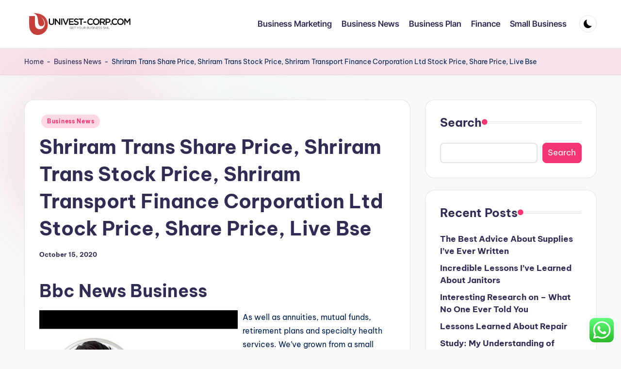

--- FILE ---
content_type: text/html; charset=UTF-8
request_url: https://univest-corp.com/shriram-trans-share-price-shriram-trans-stock-price-shriram-transport-finance-corporation-ltd-stock-price-share-price-live-bse.html
body_size: 24035
content:
<!DOCTYPE html><html lang="en-US" prefix="og: https://ogp.me/ns#" itemscope itemtype="http://schema.org/WebPage" ><head><meta charset="UTF-8"><link rel="profile" href="https://gmpg.org/xfn/11"><meta name="viewport" content="width=device-width, initial-scale=1"><title>Shriram Trans Share Price, Shriram Trans Stock Price, Shriram Transport Finance Corporation Ltd Stock Price, Share Price, Live Bse - UC</title><meta name="description" content="As well as annuities, mutual funds, retirement plans and specialty health services. We’ve grown from a small mutual auto insurance coverage firm, owned by"/><meta name="robots" content="index, follow, max-snippet:-1, max-video-preview:-1, max-image-preview:large"/><link rel="canonical" href="https://univest-corp.com/shriram-trans-share-price-shriram-trans-stock-price-shriram-transport-finance-corporation-ltd-stock-price-share-price-live-bse.html" /><meta property="og:locale" content="en_US" /><meta property="og:type" content="article" /><meta property="og:title" content="Shriram Trans Share Price, Shriram Trans Stock Price, Shriram Transport Finance Corporation Ltd Stock Price, Share Price, Live Bse - UC" /><meta property="og:description" content="As well as annuities, mutual funds, retirement plans and specialty health services. We’ve grown from a small mutual auto insurance coverage firm, owned by" /><meta property="og:url" content="https://univest-corp.com/shriram-trans-share-price-shriram-trans-stock-price-shriram-transport-finance-corporation-ltd-stock-price-share-price-live-bse.html" /><meta property="og:site_name" content="UC" /><meta property="article:section" content="Business News" /><meta property="article:published_time" content="2020-10-15T13:06:54+00:00" /><meta name="twitter:card" content="summary_large_image" /><meta name="twitter:title" content="Shriram Trans Share Price, Shriram Trans Stock Price, Shriram Transport Finance Corporation Ltd Stock Price, Share Price, Live Bse - UC" /><meta name="twitter:description" content="As well as annuities, mutual funds, retirement plans and specialty health services. We’ve grown from a small mutual auto insurance coverage firm, owned by" /><meta name="twitter:label1" content="Written by" /><meta name="twitter:data1" content="princis" /><meta name="twitter:label2" content="Time to read" /><meta name="twitter:data2" content="3 minutes" /> <script type="application/ld+json" class="rank-math-schema-pro">{"@context":"https://schema.org","@graph":[{"@type":["Person","Organization"],"@id":"https://univest-corp.com/#person","name":"UC","logo":{"@type":"ImageObject","@id":"https://univest-corp.com/#logo","url":"https://univest-corp.com/wp-content/uploads/2024/11/univest-corp.com-Logo-150x61.png","contentUrl":"https://univest-corp.com/wp-content/uploads/2024/11/univest-corp.com-Logo-150x61.png","caption":"UC","inLanguage":"en-US"},"image":{"@type":"ImageObject","@id":"https://univest-corp.com/#logo","url":"https://univest-corp.com/wp-content/uploads/2024/11/univest-corp.com-Logo-150x61.png","contentUrl":"https://univest-corp.com/wp-content/uploads/2024/11/univest-corp.com-Logo-150x61.png","caption":"UC","inLanguage":"en-US"}},{"@type":"WebSite","@id":"https://univest-corp.com/#website","url":"https://univest-corp.com","name":"UC","publisher":{"@id":"https://univest-corp.com/#person"},"inLanguage":"en-US"},{"@type":"ImageObject","@id":"[data-uri]","url":"[data-uri]","width":"200","height":"200","inLanguage":"en-US"},{"@type":"BreadcrumbList","@id":"https://univest-corp.com/shriram-trans-share-price-shriram-trans-stock-price-shriram-transport-finance-corporation-ltd-stock-price-share-price-live-bse.html#breadcrumb","itemListElement":[{"@type":"ListItem","position":"1","item":{"@id":"https://univest-corp.com","name":"Home"}},{"@type":"ListItem","position":"2","item":{"@id":"https://univest-corp.com/category/business-news","name":"Business News"}},{"@type":"ListItem","position":"3","item":{"@id":"https://univest-corp.com/shriram-trans-share-price-shriram-trans-stock-price-shriram-transport-finance-corporation-ltd-stock-price-share-price-live-bse.html","name":"Shriram Trans Share Price, Shriram Trans Stock Price, Shriram Transport Finance Corporation Ltd Stock Price, Share Price, Live Bse"}}]},{"@type":"WebPage","@id":"https://univest-corp.com/shriram-trans-share-price-shriram-trans-stock-price-shriram-transport-finance-corporation-ltd-stock-price-share-price-live-bse.html#webpage","url":"https://univest-corp.com/shriram-trans-share-price-shriram-trans-stock-price-shriram-transport-finance-corporation-ltd-stock-price-share-price-live-bse.html","name":"Shriram Trans Share Price, Shriram Trans Stock Price, Shriram Transport Finance Corporation Ltd Stock Price, Share Price, Live Bse - UC","datePublished":"2020-10-15T13:06:54+00:00","dateModified":"2020-10-15T13:06:54+00:00","isPartOf":{"@id":"https://univest-corp.com/#website"},"primaryImageOfPage":{"@id":"[data-uri]"},"inLanguage":"en-US","breadcrumb":{"@id":"https://univest-corp.com/shriram-trans-share-price-shriram-trans-stock-price-shriram-transport-finance-corporation-ltd-stock-price-share-price-live-bse.html#breadcrumb"}},{"@type":"Person","@id":"https://univest-corp.com/author/princis","name":"princis","url":"https://univest-corp.com/author/princis","image":{"@type":"ImageObject","@id":"https://secure.gravatar.com/avatar/878a048e06d6d0503f84665fd4e01679193a59026490fe7af11df282fef1c053?s=96&amp;d=mm&amp;r=g","url":"https://secure.gravatar.com/avatar/878a048e06d6d0503f84665fd4e01679193a59026490fe7af11df282fef1c053?s=96&amp;d=mm&amp;r=g","caption":"princis","inLanguage":"en-US"},"sameAs":["https://univest-corp.com/"]},{"@type":"BlogPosting","headline":"Shriram Trans Share Price, Shriram Trans Stock Price, Shriram Transport Finance Corporation Ltd Stock Price,","datePublished":"2020-10-15T13:06:54+00:00","dateModified":"2020-10-15T13:06:54+00:00","articleSection":"Business News","author":{"@id":"https://univest-corp.com/author/princis","name":"princis"},"publisher":{"@id":"https://univest-corp.com/#person"},"description":"As well as annuities, mutual funds, retirement plans and specialty health services. We\u2019ve grown from a small mutual auto insurance coverage firm, owned by","name":"Shriram Trans Share Price, Shriram Trans Stock Price, Shriram Transport Finance Corporation Ltd Stock Price,","@id":"https://univest-corp.com/shriram-trans-share-price-shriram-trans-stock-price-shriram-transport-finance-corporation-ltd-stock-price-share-price-live-bse.html#richSnippet","isPartOf":{"@id":"https://univest-corp.com/shriram-trans-share-price-shriram-trans-stock-price-shriram-transport-finance-corporation-ltd-stock-price-share-price-live-bse.html#webpage"},"image":{"@id":"[data-uri]"},"inLanguage":"en-US","mainEntityOfPage":{"@id":"https://univest-corp.com/shriram-trans-share-price-shriram-trans-stock-price-shriram-transport-finance-corporation-ltd-stock-price-share-price-live-bse.html#webpage"}}]}</script> <link rel='dns-prefetch' href='//fonts.googleapis.com' /><link rel="alternate" type="application/rss+xml" title="UC &raquo; Feed" href="https://univest-corp.com/feed" /><link rel="alternate" title="oEmbed (JSON)" type="application/json+oembed" href="https://univest-corp.com/wp-json/oembed/1.0/embed?url=https%3A%2F%2Funivest-corp.com%2Fshriram-trans-share-price-shriram-trans-stock-price-shriram-transport-finance-corporation-ltd-stock-price-share-price-live-bse.html" /><link rel="alternate" title="oEmbed (XML)" type="text/xml+oembed" href="https://univest-corp.com/wp-json/oembed/1.0/embed?url=https%3A%2F%2Funivest-corp.com%2Fshriram-trans-share-price-shriram-trans-stock-price-shriram-transport-finance-corporation-ltd-stock-price-share-price-live-bse.html&#038;format=xml" /><link data-optimized="2" rel="stylesheet" href="https://univest-corp.com/wp-content/litespeed/css/64a2b3f13522f7b28bbd548542e6c795.css?ver=8fcb2" /> <script src="https://univest-corp.com/wp-includes/js/jquery/jquery.min.js?ver=3.7.1" id="jquery-core-js"></script> <link rel="https://api.w.org/" href="https://univest-corp.com/wp-json/" /><link rel="alternate" title="JSON" type="application/json" href="https://univest-corp.com/wp-json/wp/v2/posts/4653" /><link rel="EditURI" type="application/rsd+xml" title="RSD" href="https://univest-corp.com/xmlrpc.php?rsd" /><meta name="generator" content="WordPress 6.9" /><link rel='shortlink' href='https://univest-corp.com/?p=4653' /><meta name="theme-color" content="#F43676"><link rel="icon" href="https://univest-corp.com/wp-content/uploads/2024/11/univest-corp.com-Icon.png" sizes="32x32" /><link rel="icon" href="https://univest-corp.com/wp-content/uploads/2024/11/univest-corp.com-Icon.png" sizes="192x192" /><link rel="apple-touch-icon" href="https://univest-corp.com/wp-content/uploads/2024/11/univest-corp.com-Icon.png" /><meta name="msapplication-TileImage" content="https://univest-corp.com/wp-content/uploads/2024/11/univest-corp.com-Icon.png" /></head><body class="wp-singular post-template-default single single-post postid-4653 single-format-standard wp-custom-logo wp-embed-responsive wp-theme-bloghash bloghash-topbar__separators-regular bloghash-layout__fw-contained bloghash-layout__boxed-separated bloghash-layout-shadow bloghash-header-layout-1 bloghash-menu-animation-underline bloghash-header__separators-none bloghash-single-title-in-content bloghash-page-title-align-left bloghash-has-sidebar bloghash-sticky-sidebar bloghash-sidebar-style-2 bloghash-sidebar-position__right-sidebar entry-media-hover-style-1 is-section-heading-init-s1 is-footer-heading-init-s0 bloghash-input-supported bloghash-blog-image-wrap validate-comment-form bloghash-menu-accessibility"><div id="page" class="hfeed site">
<a class="skip-link screen-reader-text" href="#main">Skip to content</a><header id="masthead" class="site-header" role="banner" itemtype="https://schema.org/WPHeader" itemscope="itemscope"><div id="bloghash-header" ><div id="bloghash-header-inner"><div class="bloghash-container bloghash-header-container"><div class="bloghash-logo bloghash-header-element" itemtype="https://schema.org/Organization" itemscope="itemscope"><div class="logo-inner"><a href="https://univest-corp.com/" rel="home" class="" itemprop="url">
<img src="https://univest-corp.com/wp-content/uploads/2024/11/univest-corp.com-Logo.png" alt="UC" width="283" height="61" class="" itemprop="logo"/>
</a><span class="site-title screen-reader-text" itemprop="name">
<a href="https://univest-corp.com/" rel="home" itemprop="url">
UC
</a>
</span><p class="site-description screen-reader-text" itemprop="description">
Business News</p></div></div><span class="bloghash-header-element bloghash-mobile-nav">
<button class="bloghash-hamburger hamburger--spin bloghash-hamburger-bloghash-primary-nav" aria-label="Menu" aria-controls="bloghash-primary-nav" type="button">
<span class="hamburger-box">
<span class="hamburger-inner"></span>
</span></button>
</span><nav class="site-navigation main-navigation bloghash-primary-nav bloghash-nav bloghash-header-element" role="navigation" itemtype="https://schema.org/SiteNavigationElement" itemscope="itemscope" aria-label="Site Navigation"><ul id="bloghash-primary-nav" class="menu"><li id="menu-item-30" class="menu-item menu-item-type-taxonomy menu-item-object-category menu-item-30"><a href="https://univest-corp.com/category/business-marketing"><span>Business Marketing</span></a></li><li id="menu-item-31" class="menu-item menu-item-type-taxonomy menu-item-object-category current-post-ancestor current-menu-parent current-post-parent menu-item-31"><a href="https://univest-corp.com/category/business-news"><span>Business News</span></a></li><li id="menu-item-32" class="menu-item menu-item-type-taxonomy menu-item-object-category menu-item-32"><a href="https://univest-corp.com/category/business-plan"><span>Business Plan</span></a></li><li id="menu-item-33" class="menu-item menu-item-type-taxonomy menu-item-object-category menu-item-33"><a href="https://univest-corp.com/category/finance"><span>Finance</span></a></li><li id="menu-item-34" class="menu-item menu-item-type-taxonomy menu-item-object-category menu-item-34"><a href="https://univest-corp.com/category/small-business"><span>Small Business</span></a></li></ul></nav><div class="bloghash-header-widgets bloghash-header-element bloghash-widget-location-right"><div class="bloghash-header-widget__darkmode bloghash-header-widget bloghash-all"><div class="bloghash-widget-wrapper"><button type="button" class="bloghash-darkmode rounded-border"><span></span></button></div></div></div></div></div></div><div class="page-header bloghash-has-breadcrumbs"><div class="bloghash-container bloghash-breadcrumbs"><nav aria-label="breadcrumbs" class="rank-math-breadcrumb"><p><a href="https://univest-corp.com">Home</a><span class="separator"> - </span><a href="https://univest-corp.com/category/business-news">Business News</a><span class="separator"> - </span><span class="last">Shriram Trans Share Price, Shriram Trans Stock Price, Shriram Transport Finance Corporation Ltd Stock Price, Share Price, Live Bse</span></p></nav></div></div></header><div id="main" class="site-main"><div class="bloghash-container"><div id="primary" class="content-area"><main id="content" class="site-content no-entry-media" role="main" itemscope itemtype="http://schema.org/Blog"><article id="post-4653" class="bloghash-article post-4653 post type-post status-publish format-standard hentry category-business-news" itemscope="" itemtype="https://schema.org/CreativeWork"><div class="post-category"><span class="cat-links"><span class="screen-reader-text">Posted in</span><span><a href="https://univest-corp.com/category/business-news" class="cat-2" rel="category">Business News</a></span></span></div><header class="entry-header"><h1 class="entry-title" itemprop="headline">
Shriram Trans Share Price, Shriram Trans Stock Price, Shriram Transport Finance Corporation Ltd Stock Price, Share Price, Live Bse</h1></header><div class="entry-meta"><div class="entry-meta-elements"><span class="posted-on"><time class="entry-date published updated" datetime="2020-10-15T13:06:54+00:00">October 15, 2020</time></span></div></div><div class="entry-content bloghash-entry" itemprop="text"><h2>Bbc News Business</h2><p><img decoding="async" class='wp-post-image' style='float:left;margin-right:10px;' src="[data-uri]" width="409px" alt="Finance Companies"/></p><p>As well as annuities, mutual funds, retirement plans and specialty health services. We’ve grown from a small mutual auto insurance coverage firm, owned by policyholders who spent their days farming in Ohio, to one of the largest insurance and financial services companies in the world. Where LINK by Prudential is made obtainable in reference to certain Financial Wellness products, entry is made obtainable by way of Prudential Workplace Solutions Group Services (“PWSGS”). PWSGS provides access to numerous Financial Wellness merchandise, providers, seminars and tools supplied by PWSGS, its affiliates or third parties. PWSGS just isn&#8217;t a licensed insurance coverage firm, does not provide insurance products or services and doesn&#8217;t provide financial, investment or different recommendation.</p><p>Since January, a few of the largest asset administration companies – representing around £thirteen trillion AUM &#8211; have spoken out on the problem of whether or not the UK should align with or diverge from current EU regulatory frameworks. Many banking and monetary companies companies rely on software escrow to safeguard business-critical software program important to their operations. Software escrow has been part of their business continuity plans for years, and will even be required by the FFIEC, OCC, and other regulators. In the past, Ant supplied loans, investments, or insurance merchandise directly to consumers and companies. In current years, nonetheless, Ant has turned itself into a platform that expenses banks and insurers fees to connect them with potential clients, Tian wrote in a report this month.</p><p>Annuities are made out there by way of Chase Insurance Agency, Inc. , a licensed insurance coverage company, doing enterprise as Chase Insurance Agency Services, Inc. in Florida. are affiliated companies beneath the widespread management of JPMorgan Chase &#038; Co. Your instincts may be telling you to proceed to hunker down and suspend any new investments or proactive motion till the crisis is over. … Investing before the top of the disaster can have a big impact on your corporation. Start to methodically work via your automation record, updating and reprioritizing as wanted.</p><p>Individuals ought to consult acceptable professionals when making financial, funding and tax selections. International Bancshares Corporation is a Laredo-based mostly multibank financial holding firm and one of the a hundred Best Banks in America. Its flagship, IBC Bank, was founded in 1966 and serves ninety communities all through Texas and Oklahoma with 191 branches and greater than 289 ATMs providing full service banking seven days per week. In addition, IBC owns subsidiaries in the insurance coverage, funding banking and the mortgage lending industries.</p><p>Essentially, finance entails the management of money and the system of getting the necessary funds. Finance usually includes the regulation, growth, and evaluation of capital, finance, credit, savings, assets, and liabilities that represent monetary structures. A loan is an amount of cash borrowed from one or more individuals or companies borrowing from banks or different financial entities to finance scheduled or surprising actions. In doing so, the applicant accrues a debt that he&#8217;ll repay with interest and inside a specified time.</p><p>How individuals and firms finance their working capital and make investments their obtained capital is critical for growth and return on investment. Commercial finance companies grew steadily all through the Nineteen Nineties, and by the tip of the Nineties they have been the second largest supplier of enterprise credit score in the United States. During the Nineteen Nineties the Money Store and AT&#038;T Small Business Lending had emerged as the two largest finance companies in the United States.</p><h3>The Future Of Student Loans Starts Here</h3><p>An software charge is applied when someone seeks to take out a mortgage. This kind of fee could be included in the mortgage itself or as a separate fee altogether. ATM charges are a common impediment that monetary companies cost for. If you are looking to entry your cash from an ATM that isn&#8217;t owned by your bank, then you will most likely be paying a service fee for the comfort. Penalty fees apply when somebody overdraws from their account, misses or is late on a mortgage fee.</p></div><section class="post-nav" role="navigation"><h2 class="screen-reader-text">Post navigation</h2><div class="nav-previous"><h6 class="nav-title">Previous Post</h6><a href="https://univest-corp.com/financial-analyst-job-description-template.html" rel="prev"><div class="nav-content"> <span>Financial Analyst Job Description Template</span></div></a></div><div class="nav-next"><h6 class="nav-title">Next Post</h6><a href="https://univest-corp.com/economy-news-latest-economic-news-gdp-world-economy-indian-economy-2.html" rel="next"><div class="nav-content"><span>Economy News, Latest Economic News, Gdp, World Economy, Indian Economy</span></div></a></div></section></article></main></div><aside id="secondary" class="widget-area bloghash-sidebar-container" itemtype="http://schema.org/WPSideBar" itemscope="itemscope" role="complementary"><div class="bloghash-sidebar-inner"><div id="block-7" class="bloghash-sidebar-widget bloghash-widget bloghash-entry widget widget_block widget_search"><form role="search" method="get" action="https://univest-corp.com/" class="wp-block-search__button-outside wp-block-search__text-button wp-block-search"    ><label class="wp-block-search__label" for="wp-block-search__input-1" >Search</label><div class="wp-block-search__inside-wrapper" ><input class="wp-block-search__input" id="wp-block-search__input-1" placeholder="" value="" type="search" name="s" required /><button aria-label="Search" class="wp-block-search__button wp-element-button" type="submit" >Search</button></div></form></div><div id="block-10" class="bloghash-sidebar-widget bloghash-widget bloghash-entry widget widget_block"><div class="wp-block-group"><div class="wp-block-group__inner-container is-layout-constrained wp-block-group-is-layout-constrained"><h2 class="wp-block-heading">Recent Posts</h2><ul class="wp-block-latest-posts__list wp-block-latest-posts"><li><a class="wp-block-latest-posts__post-title" href="https://univest-corp.com/the-best-advice-about-supplies-ive-ever-written.html">The Best Advice About Supplies I&#8217;ve Ever Written</a></li><li><a class="wp-block-latest-posts__post-title" href="https://univest-corp.com/incredible-lessons-ive-learned-about-janitors.html">Incredible Lessons I&#8217;ve Learned About Janitors</a></li><li><a class="wp-block-latest-posts__post-title" href="https://univest-corp.com/interesting-research-on-what-no-one-ever-told-you.html">Interesting Research on  &#8211; What No One Ever Told You</a></li><li><a class="wp-block-latest-posts__post-title" href="https://univest-corp.com/lessons-learned-about-repair.html">Lessons Learned About Repair</a></li><li><a class="wp-block-latest-posts__post-title" href="https://univest-corp.com/study-my-understanding-of-houses.html">Study: My Understanding of Houses</a></li></ul></div></div></div><div id="block-11" class="bloghash-sidebar-widget bloghash-widget bloghash-entry widget widget_block"><div class="wp-block-group"><div class="wp-block-group__inner-container is-layout-constrained wp-block-group-is-layout-constrained"><h2 class="wp-block-heading">Tags</h2><p class="wp-block-tag-cloud"><a href="https://univest-corp.com/tag/about" class="tag-cloud-link tag-link-40 tag-link-position-1" style="font-size: 9.8421052631579pt;" aria-label="about (4 items)">about</a>
<a href="https://univest-corp.com/tag/after" class="tag-cloud-link tag-link-91 tag-link-position-2" style="font-size: 9.8421052631579pt;" aria-label="after (4 items)">after</a>
<a href="https://univest-corp.com/tag/analysis" class="tag-cloud-link tag-link-208 tag-link-position-3" style="font-size: 9.8421052631579pt;" aria-label="analysis (4 items)">analysis</a>
<a href="https://univest-corp.com/tag/art" class="tag-cloud-link tag-link-543 tag-link-position-4" style="font-size: 11.315789473684pt;" aria-label="Art (5 items)">Art</a>
<a href="https://univest-corp.com/tag/automotive" class="tag-cloud-link tag-link-423 tag-link-position-5" style="font-size: 9.8421052631579pt;" aria-label="automotive (4 items)">automotive</a>
<a href="https://univest-corp.com/tag/beauty" class="tag-cloud-link tag-link-185 tag-link-position-6" style="font-size: 14.447368421053pt;" aria-label="beauty (8 items)">beauty</a>
<a href="https://univest-corp.com/tag/breaking" class="tag-cloud-link tag-link-70 tag-link-position-7" style="font-size: 9.8421052631579pt;" aria-label="breaking (4 items)">breaking</a>
<a href="https://univest-corp.com/tag/business" class="tag-cloud-link tag-link-71 tag-link-position-8" style="font-size: 19.052631578947pt;" aria-label="business (15 items)">business</a>
<a href="https://univest-corp.com/tag/cooking" class="tag-cloud-link tag-link-324 tag-link-position-9" style="font-size: 9.8421052631579pt;" aria-label="cooking (4 items)">cooking</a>
<a href="https://univest-corp.com/tag/developments" class="tag-cloud-link tag-link-75 tag-link-position-10" style="font-size: 12.605263157895pt;" aria-label="developments (6 items)">developments</a>
<a href="https://univest-corp.com/tag/estate" class="tag-cloud-link tag-link-35 tag-link-position-11" style="font-size: 17.394736842105pt;" aria-label="estate (12 items)">estate</a>
<a href="https://univest-corp.com/tag/fashion" class="tag-cloud-link tag-link-62 tag-link-position-12" style="font-size: 13.526315789474pt;" aria-label="fashion (7 items)">fashion</a>
<a href="https://univest-corp.com/tag/fifu" class="tag-cloud-link tag-link-10 tag-link-position-13" style="font-size: 12.605263157895pt;" aria-label="fifu (6 items)">fifu</a>
<a href="https://univest-corp.com/tag/gadget" class="tag-cloud-link tag-link-293 tag-link-position-14" style="font-size: 11.315789473684pt;" aria-label="gadget (5 items)">gadget</a>
<a href="https://univest-corp.com/tag/greatest" class="tag-cloud-link tag-link-322 tag-link-position-15" style="font-size: 12.605263157895pt;" aria-label="greatest (6 items)">greatest</a>
<a href="https://univest-corp.com/tag/headlines" class="tag-cloud-link tag-link-200 tag-link-position-16" style="font-size: 12.605263157895pt;" aria-label="headlines (6 items)">headlines</a>
<a href="https://univest-corp.com/tag/health" class="tag-cloud-link tag-link-129 tag-link-position-17" style="font-size: 11.315789473684pt;" aria-label="health (5 items)">health</a>
<a href="https://univest-corp.com/tag/homeowners" class="tag-cloud-link tag-link-264 tag-link-position-18" style="font-size: 9.8421052631579pt;" aria-label="homeowners (4 items)">homeowners</a>
<a href="https://univest-corp.com/tag/improvement" class="tag-cloud-link tag-link-66 tag-link-position-19" style="font-size: 12.605263157895pt;" aria-label="improvement (6 items)">improvement</a>
<a href="https://univest-corp.com/tag/india" class="tag-cloud-link tag-link-212 tag-link-position-20" style="font-size: 12.605263157895pt;" aria-label="india (6 items)">india</a>
<a href="https://univest-corp.com/tag/information" class="tag-cloud-link tag-link-19 tag-link-position-21" style="font-size: 11.315789473684pt;" aria-label="information (5 items)">information</a>
<a href="https://univest-corp.com/tag/instances" class="tag-cloud-link tag-link-184 tag-link-position-22" style="font-size: 9.8421052631579pt;" aria-label="instances (4 items)">instances</a>
<a href="https://univest-corp.com/tag/jewellery" class="tag-cloud-link tag-link-111 tag-link-position-23" style="font-size: 16.105263157895pt;" aria-label="jewellery (10 items)">jewellery</a>
<a href="https://univest-corp.com/tag/jewelry" class="tag-cloud-link tag-link-14 tag-link-position-24" style="font-size: 16.105263157895pt;" aria-label="jewelry (10 items)">jewelry</a>
<a href="https://univest-corp.com/tag/latest" class="tag-cloud-link tag-link-34 tag-link-position-25" style="font-size: 22pt;" aria-label="latest (22 items)">latest</a>
<a href="https://univest-corp.com/tag/leisure" class="tag-cloud-link tag-link-86 tag-link-position-26" style="font-size: 11.315789473684pt;" aria-label="leisure (5 items)">leisure</a>
<a href="https://univest-corp.com/tag/market" class="tag-cloud-link tag-link-207 tag-link-position-27" style="font-size: 11.315789473684pt;" aria-label="market (5 items)">market</a>
<a href="https://univest-corp.com/tag/movies" class="tag-cloud-link tag-link-165 tag-link-position-28" style="font-size: 8pt;" aria-label="movies (3 items)">movies</a>
<a href="https://univest-corp.com/tag/newest" class="tag-cloud-link tag-link-37 tag-link-position-29" style="font-size: 20.894736842105pt;" aria-label="newest (19 items)">newest</a>
<a href="https://univest-corp.com/tag/online" class="tag-cloud-link tag-link-78 tag-link-position-30" style="font-size: 19.052631578947pt;" aria-label="online (15 items)">online</a>
<a href="https://univest-corp.com/tag/photography" class="tag-cloud-link tag-link-305 tag-link-position-31" style="font-size: 9.8421052631579pt;" aria-label="photography (4 items)">photography</a>
<a href="https://univest-corp.com/tag/pictures" class="tag-cloud-link tag-link-39 tag-link-position-32" style="font-size: 13.526315789474pt;" aria-label="pictures (7 items)">pictures</a>
<a href="https://univest-corp.com/tag/property" class="tag-cloud-link tag-link-41 tag-link-position-33" style="font-size: 12.605263157895pt;" aria-label="property (6 items)">property</a>
<a href="https://univest-corp.com/tag/research" class="tag-cloud-link tag-link-32 tag-link-position-34" style="font-size: 9.8421052631579pt;" aria-label="research (4 items)">research</a>
<a href="https://univest-corp.com/tag/reviews" class="tag-cloud-link tag-link-308 tag-link-position-35" style="font-size: 9.8421052631579pt;" aria-label="reviews (4 items)">reviews</a>
<a href="https://univest-corp.com/tag/sales" class="tag-cloud-link tag-link-108 tag-link-position-36" style="font-size: 11.315789473684pt;" aria-label="sales (5 items)">sales</a>
<a href="https://univest-corp.com/tag/sport" class="tag-cloud-link tag-link-246 tag-link-position-37" style="font-size: 12.605263157895pt;" aria-label="sport (6 items)">sport</a>
<a href="https://univest-corp.com/tag/sports" class="tag-cloud-link tag-link-63 tag-link-position-38" style="font-size: 11.315789473684pt;" aria-label="sports (5 items)">sports</a>
<a href="https://univest-corp.com/tag/suggestions" class="tag-cloud-link tag-link-295 tag-link-position-39" style="font-size: 9.8421052631579pt;" aria-label="suggestions (4 items)">suggestions</a>
<a href="https://univest-corp.com/tag/technology" class="tag-cloud-link tag-link-26 tag-link-position-40" style="font-size: 16.842105263158pt;" aria-label="technology (11 items)">technology</a>
<a href="https://univest-corp.com/tag/travel" class="tag-cloud-link tag-link-79 tag-link-position-41" style="font-size: 11.315789473684pt;" aria-label="travel (5 items)">travel</a>
<a href="https://univest-corp.com/tag/trends" class="tag-cloud-link tag-link-126 tag-link-position-42" style="font-size: 11.315789473684pt;" aria-label="trends (5 items)">trends</a>
<a href="https://univest-corp.com/tag/updates" class="tag-cloud-link tag-link-116 tag-link-position-43" style="font-size: 12.605263157895pt;" aria-label="updates (6 items)">updates</a>
<a href="https://univest-corp.com/tag/videos" class="tag-cloud-link tag-link-38 tag-link-position-44" style="font-size: 13.526315789474pt;" aria-label="videos (7 items)">videos</a>
<a href="https://univest-corp.com/tag/womens" class="tag-cloud-link tag-link-337 tag-link-position-45" style="font-size: 9.8421052631579pt;" aria-label="womens (4 items)">womens</a></p></div></div></div><div id="nav_menu-2" class="bloghash-sidebar-widget bloghash-widget bloghash-entry widget widget_nav_menu"><div class="h4 widget-title">About Us</div><div class="menu-about-us-container"><ul id="menu-about-us" class="menu"><li id="menu-item-27" class="menu-item menu-item-type-post_type menu-item-object-page menu-item-27"><a href="https://univest-corp.com/disclosure-policy">Disclosure Policy</a></li><li id="menu-item-28" class="menu-item menu-item-type-post_type menu-item-object-page menu-item-28"><a href="https://univest-corp.com/sitemap">Sitemap</a></li><li id="menu-item-29" class="menu-item menu-item-type-post_type menu-item-object-page menu-item-29"><a href="https://univest-corp.com/contact-us">Contact Us</a></li></ul></div></div><div id="execphp-2" class="bloghash-sidebar-widget bloghash-widget bloghash-entry widget widget_execphp"><div class="h4 widget-title">Partner Links</div><div class="execphpwidget"></div></div><div id="block-12" class="bloghash-sidebar-widget bloghash-widget bloghash-entry widget widget_block widget_text"><p>KAjedwhriuw024hvjbed2SORH</p></div></div></aside></div><div class="bloghash-glassmorphism">
<span class="block one"></span>
<span class="block two"></span></div></div></div><a href="#" id="bloghash-scroll-top" class="bloghash-smooth-scroll" title="Scroll to Top" >
<span class="bloghash-scroll-icon" aria-hidden="true">
<svg class="bloghash-icon top-icon" xmlns="http://www.w3.org/2000/svg" width="32" height="32" viewBox="0 0 32 32"><path d="M17.9137 25.3578L17.9137 9.8758L24.9877 16.9498C25.5217 17.4838 26.3227 17.4838 26.8557 16.9498C27.3887 16.4158 27.3897 15.6148 26.8557 15.0818L17.5137 5.7398C17.3807 5.6068 17.2467 5.4728 17.1137 5.4728C16.8467 5.3398 16.4467 5.3398 16.0457 5.4728C15.9127 5.6058 15.7787 5.6058 15.6457 5.7398L6.30373 15.0818C6.03673 15.3488 5.90373 15.7488 5.90373 16.0158C5.90373 16.2828 6.03673 16.6828 6.30373 16.9498C6.42421 17.0763 6.56912 17.1769 6.72967 17.2457C6.89022 17.3145 7.06307 17.35 7.23773 17.35C7.4124 17.35 7.58525 17.3145 7.7458 17.2457C7.90635 17.1769 8.05125 17.0763 8.17173 16.9498L15.2457 9.8758L15.2457 25.3578C15.2457 26.1588 15.7797 26.6928 16.5807 26.6928C17.3817 26.6928 17.9157 26.1588 17.9157 25.3578L17.9137 25.3578Z" /></svg>		<svg class="bloghash-icon" xmlns="http://www.w3.org/2000/svg" width="32" height="32" viewBox="0 0 32 32"><path d="M17.9137 25.3578L17.9137 9.8758L24.9877 16.9498C25.5217 17.4838 26.3227 17.4838 26.8557 16.9498C27.3887 16.4158 27.3897 15.6148 26.8557 15.0818L17.5137 5.7398C17.3807 5.6068 17.2467 5.4728 17.1137 5.4728C16.8467 5.3398 16.4467 5.3398 16.0457 5.4728C15.9127 5.6058 15.7787 5.6058 15.6457 5.7398L6.30373 15.0818C6.03673 15.3488 5.90373 15.7488 5.90373 16.0158C5.90373 16.2828 6.03673 16.6828 6.30373 16.9498C6.42421 17.0763 6.56912 17.1769 6.72967 17.2457C6.89022 17.3145 7.06307 17.35 7.23773 17.35C7.4124 17.35 7.58525 17.3145 7.7458 17.2457C7.90635 17.1769 8.05125 17.0763 8.17173 16.9498L15.2457 9.8758L15.2457 25.3578C15.2457 26.1588 15.7797 26.6928 16.5807 26.6928C17.3817 26.6928 17.9157 26.1588 17.9157 25.3578L17.9137 25.3578Z" /></svg>	</span>
<span class="screen-reader-text">Scroll to Top</span>
</a> <script type="speculationrules">{"prefetch":[{"source":"document","where":{"and":[{"href_matches":"/*"},{"not":{"href_matches":["/wp-*.php","/wp-admin/*","/wp-content/uploads/*","/wp-content/*","/wp-content/plugins/*","/wp-content/themes/bloghash/*","/*\\?(.+)"]}},{"not":{"selector_matches":"a[rel~=\"nofollow\"]"}},{"not":{"selector_matches":".no-prefetch, .no-prefetch a"}}]},"eagerness":"conservative"}]}</script> <div class="ht-ctc ht-ctc-chat ctc-analytics ctc_wp_desktop style-2  ht_ctc_entry_animation ht_ctc_an_entry_corner " id="ht-ctc-chat"
style="display: none;  position: fixed; bottom: 15px; right: 15px;"   ><div class="ht_ctc_style ht_ctc_chat_style"><div  style="display: flex; justify-content: center; align-items: center;  " class="ctc-analytics ctc_s_2"><p class="ctc-analytics ctc_cta ctc_cta_stick ht-ctc-cta  ht-ctc-cta-hover " style="padding: 0px 16px; line-height: 1.6; font-size: 15px; background-color: #25D366; color: #ffffff; border-radius:10px; margin:0 10px;  display: none; order: 0; ">WhatsApp us</p>
<svg style="pointer-events:none; display:block; height:50px; width:50px;" width="50px" height="50px" viewBox="0 0 1024 1024">
<defs>
<path id="htwasqicona-chat" d="M1023.941 765.153c0 5.606-.171 17.766-.508 27.159-.824 22.982-2.646 52.639-5.401 66.151-4.141 20.306-10.392 39.472-18.542 55.425-9.643 18.871-21.943 35.775-36.559 50.364-14.584 14.56-31.472 26.812-50.315 36.416-16.036 8.172-35.322 14.426-55.744 18.549-13.378 2.701-42.812 4.488-65.648 5.3-9.402.336-21.564.505-27.15.505l-504.226-.081c-5.607 0-17.765-.172-27.158-.509-22.983-.824-52.639-2.646-66.152-5.4-20.306-4.142-39.473-10.392-55.425-18.542-18.872-9.644-35.775-21.944-50.364-36.56-14.56-14.584-26.812-31.471-36.415-50.314-8.174-16.037-14.428-35.323-18.551-55.744-2.7-13.378-4.487-42.812-5.3-65.649-.334-9.401-.503-21.563-.503-27.148l.08-504.228c0-5.607.171-17.766.508-27.159.825-22.983 2.646-52.639 5.401-66.151 4.141-20.306 10.391-39.473 18.542-55.426C34.154 93.24 46.455 76.336 61.07 61.747c14.584-14.559 31.472-26.812 50.315-36.416 16.037-8.172 35.324-14.426 55.745-18.549 13.377-2.701 42.812-4.488 65.648-5.3 9.402-.335 21.565-.504 27.149-.504l504.227.081c5.608 0 17.766.171 27.159.508 22.983.825 52.638 2.646 66.152 5.401 20.305 4.141 39.472 10.391 55.425 18.542 18.871 9.643 35.774 21.944 50.363 36.559 14.559 14.584 26.812 31.471 36.415 50.315 8.174 16.037 14.428 35.323 18.551 55.744 2.7 13.378 4.486 42.812 5.3 65.649.335 9.402.504 21.564.504 27.15l-.082 504.226z"/>
</defs>
<linearGradient id="htwasqiconb-chat" gradientUnits="userSpaceOnUse" x1="512.001" y1=".978" x2="512.001" y2="1025.023">
<stop offset="0" stop-color="#61fd7d"/>
<stop offset="1" stop-color="#2bb826"/>
</linearGradient>
<use xlink:href="#htwasqicona-chat" overflow="visible" style="fill: url(#htwasqiconb-chat)" fill="url(#htwasqiconb-chat)"/>
<g>
<path style="fill: #FFFFFF;" fill="#FFF" d="M783.302 243.246c-69.329-69.387-161.529-107.619-259.763-107.658-202.402 0-367.133 164.668-367.214 367.072-.026 64.699 16.883 127.854 49.017 183.522l-52.096 190.229 194.665-51.047c53.636 29.244 114.022 44.656 175.482 44.682h.151c202.382 0 367.128-164.688 367.21-367.094.039-98.087-38.121-190.319-107.452-259.706zM523.544 808.047h-.125c-54.767-.021-108.483-14.729-155.344-42.529l-11.146-6.612-115.517 30.293 30.834-112.592-7.259-11.544c-30.552-48.579-46.688-104.729-46.664-162.379.066-168.229 136.985-305.096 305.339-305.096 81.521.031 158.154 31.811 215.779 89.482s89.342 134.332 89.312 215.859c-.066 168.243-136.984 305.118-305.209 305.118zm167.415-228.515c-9.177-4.591-54.286-26.782-62.697-29.843-8.41-3.062-14.526-4.592-20.645 4.592-6.115 9.182-23.699 29.843-29.053 35.964-5.352 6.122-10.704 6.888-19.879 2.296-9.176-4.591-38.74-14.277-73.786-45.526-27.275-24.319-45.691-54.359-51.043-63.543-5.352-9.183-.569-14.146 4.024-18.72 4.127-4.109 9.175-10.713 13.763-16.069 4.587-5.355 6.117-9.183 9.175-15.304 3.059-6.122 1.529-11.479-.765-16.07-2.293-4.591-20.644-49.739-28.29-68.104-7.447-17.886-15.013-15.466-20.645-15.747-5.346-.266-11.469-.322-17.585-.322s-16.057 2.295-24.467 11.478-32.113 31.374-32.113 76.521c0 45.147 32.877 88.764 37.465 94.885 4.588 6.122 64.699 98.771 156.741 138.502 21.892 9.45 38.982 15.094 52.308 19.322 21.98 6.979 41.982 5.995 57.793 3.634 17.628-2.633 54.284-22.189 61.932-43.615 7.646-21.427 7.646-39.791 5.352-43.617-2.294-3.826-8.41-6.122-17.585-10.714z"/>
</g>
</svg></div></div></div>
<span class="ht_ctc_chat_data" data-settings="{&quot;number&quot;:&quot;6289634888810&quot;,&quot;pre_filled&quot;:&quot;&quot;,&quot;dis_m&quot;:&quot;show&quot;,&quot;dis_d&quot;:&quot;show&quot;,&quot;css&quot;:&quot;cursor: pointer; z-index: 99999999;&quot;,&quot;pos_d&quot;:&quot;position: fixed; bottom: 15px; right: 15px;&quot;,&quot;pos_m&quot;:&quot;position: fixed; bottom: 15px; right: 15px;&quot;,&quot;side_d&quot;:&quot;right&quot;,&quot;side_m&quot;:&quot;right&quot;,&quot;schedule&quot;:&quot;no&quot;,&quot;se&quot;:150,&quot;ani&quot;:&quot;no-animation&quot;,&quot;url_target_d&quot;:&quot;_blank&quot;,&quot;ga&quot;:&quot;yes&quot;,&quot;gtm&quot;:&quot;1&quot;,&quot;fb&quot;:&quot;yes&quot;,&quot;webhook_format&quot;:&quot;json&quot;,&quot;g_init&quot;:&quot;default&quot;,&quot;g_an_event_name&quot;:&quot;click to chat&quot;,&quot;gtm_event_name&quot;:&quot;Click to Chat&quot;,&quot;pixel_event_name&quot;:&quot;Click to Chat by HoliThemes&quot;}" data-rest="1943f5ed3e"></span> <script id="ht_ctc_app_js-js-extra">var ht_ctc_chat_var = {"number":"6289634888810","pre_filled":"","dis_m":"show","dis_d":"show","css":"cursor: pointer; z-index: 99999999;","pos_d":"position: fixed; bottom: 15px; right: 15px;","pos_m":"position: fixed; bottom: 15px; right: 15px;","side_d":"right","side_m":"right","schedule":"no","se":"150","ani":"no-animation","url_target_d":"_blank","ga":"yes","gtm":"1","fb":"yes","webhook_format":"json","g_init":"default","g_an_event_name":"click to chat","gtm_event_name":"Click to Chat","pixel_event_name":"Click to Chat by HoliThemes"};
var ht_ctc_variables = {"g_an_event_name":"click to chat","gtm_event_name":"Click to Chat","pixel_event_type":"trackCustom","pixel_event_name":"Click to Chat by HoliThemes","g_an_params":["g_an_param_1","g_an_param_2","g_an_param_3"],"g_an_param_1":{"key":"number","value":"{number}"},"g_an_param_2":{"key":"title","value":"{title}"},"g_an_param_3":{"key":"url","value":"{url}"},"pixel_params":["pixel_param_1","pixel_param_2","pixel_param_3","pixel_param_4"],"pixel_param_1":{"key":"Category","value":"Click to Chat for WhatsApp"},"pixel_param_2":{"key":"ID","value":"{number}"},"pixel_param_3":{"key":"Title","value":"{title}"},"pixel_param_4":{"key":"URL","value":"{url}"},"gtm_params":["gtm_param_1","gtm_param_2","gtm_param_3","gtm_param_4","gtm_param_5"],"gtm_param_1":{"key":"type","value":"chat"},"gtm_param_2":{"key":"number","value":"{number}"},"gtm_param_3":{"key":"title","value":"{title}"},"gtm_param_4":{"key":"url","value":"{url}"},"gtm_param_5":{"key":"ref","value":"dataLayer push"}};
//# sourceURL=ht_ctc_app_js-js-extra</script> <script id="wp-emoji-settings" type="application/json">{"baseUrl":"https://s.w.org/images/core/emoji/17.0.2/72x72/","ext":".png","svgUrl":"https://s.w.org/images/core/emoji/17.0.2/svg/","svgExt":".svg","source":{"concatemoji":"https://univest-corp.com/wp-includes/js/wp-emoji-release.min.js?ver=6.9"}}</script> <script type="module">/*! This file is auto-generated */
const a=JSON.parse(document.getElementById("wp-emoji-settings").textContent),o=(window._wpemojiSettings=a,"wpEmojiSettingsSupports"),s=["flag","emoji"];function i(e){try{var t={supportTests:e,timestamp:(new Date).valueOf()};sessionStorage.setItem(o,JSON.stringify(t))}catch(e){}}function c(e,t,n){e.clearRect(0,0,e.canvas.width,e.canvas.height),e.fillText(t,0,0);t=new Uint32Array(e.getImageData(0,0,e.canvas.width,e.canvas.height).data);e.clearRect(0,0,e.canvas.width,e.canvas.height),e.fillText(n,0,0);const a=new Uint32Array(e.getImageData(0,0,e.canvas.width,e.canvas.height).data);return t.every((e,t)=>e===a[t])}function p(e,t){e.clearRect(0,0,e.canvas.width,e.canvas.height),e.fillText(t,0,0);var n=e.getImageData(16,16,1,1);for(let e=0;e<n.data.length;e++)if(0!==n.data[e])return!1;return!0}function u(e,t,n,a){switch(t){case"flag":return n(e,"\ud83c\udff3\ufe0f\u200d\u26a7\ufe0f","\ud83c\udff3\ufe0f\u200b\u26a7\ufe0f")?!1:!n(e,"\ud83c\udde8\ud83c\uddf6","\ud83c\udde8\u200b\ud83c\uddf6")&&!n(e,"\ud83c\udff4\udb40\udc67\udb40\udc62\udb40\udc65\udb40\udc6e\udb40\udc67\udb40\udc7f","\ud83c\udff4\u200b\udb40\udc67\u200b\udb40\udc62\u200b\udb40\udc65\u200b\udb40\udc6e\u200b\udb40\udc67\u200b\udb40\udc7f");case"emoji":return!a(e,"\ud83e\u1fac8")}return!1}function f(e,t,n,a){let r;const o=(r="undefined"!=typeof WorkerGlobalScope&&self instanceof WorkerGlobalScope?new OffscreenCanvas(300,150):document.createElement("canvas")).getContext("2d",{willReadFrequently:!0}),s=(o.textBaseline="top",o.font="600 32px Arial",{});return e.forEach(e=>{s[e]=t(o,e,n,a)}),s}function r(e){var t=document.createElement("script");t.src=e,t.defer=!0,document.head.appendChild(t)}a.supports={everything:!0,everythingExceptFlag:!0},new Promise(t=>{let n=function(){try{var e=JSON.parse(sessionStorage.getItem(o));if("object"==typeof e&&"number"==typeof e.timestamp&&(new Date).valueOf()<e.timestamp+604800&&"object"==typeof e.supportTests)return e.supportTests}catch(e){}return null}();if(!n){if("undefined"!=typeof Worker&&"undefined"!=typeof OffscreenCanvas&&"undefined"!=typeof URL&&URL.createObjectURL&&"undefined"!=typeof Blob)try{var e="postMessage("+f.toString()+"("+[JSON.stringify(s),u.toString(),c.toString(),p.toString()].join(",")+"));",a=new Blob([e],{type:"text/javascript"});const r=new Worker(URL.createObjectURL(a),{name:"wpTestEmojiSupports"});return void(r.onmessage=e=>{i(n=e.data),r.terminate(),t(n)})}catch(e){}i(n=f(s,u,c,p))}t(n)}).then(e=>{for(const n in e)a.supports[n]=e[n],a.supports.everything=a.supports.everything&&a.supports[n],"flag"!==n&&(a.supports.everythingExceptFlag=a.supports.everythingExceptFlag&&a.supports[n]);var t;a.supports.everythingExceptFlag=a.supports.everythingExceptFlag&&!a.supports.flag,a.supports.everything||((t=a.source||{}).concatemoji?r(t.concatemoji):t.wpemoji&&t.twemoji&&(r(t.twemoji),r(t.wpemoji)))});
//# sourceURL=https://univest-corp.com/wp-includes/js/wp-emoji-loader.min.js</script> <div class="mads-block"></div><script data-optimized="1" src="https://univest-corp.com/wp-content/litespeed/js/f36f9512d9487b3ab52c7bfba987a521.js?ver=8fcb2"></script><script defer src="https://static.cloudflareinsights.com/beacon.min.js/vcd15cbe7772f49c399c6a5babf22c1241717689176015" integrity="sha512-ZpsOmlRQV6y907TI0dKBHq9Md29nnaEIPlkf84rnaERnq6zvWvPUqr2ft8M1aS28oN72PdrCzSjY4U6VaAw1EQ==" data-cf-beacon='{"version":"2024.11.0","token":"1f832f23b779468da8ce4933d3980135","r":1,"server_timing":{"name":{"cfCacheStatus":true,"cfEdge":true,"cfExtPri":true,"cfL4":true,"cfOrigin":true,"cfSpeedBrain":true},"location_startswith":null}}' crossorigin="anonymous"></script>
</body></html><div class="mads-block"></div>
<!-- Page optimized by LiteSpeed Cache @2026-01-22 10:37:28 -->

<!-- Page cached by LiteSpeed Cache 7.7 on 2026-01-22 10:37:27 -->